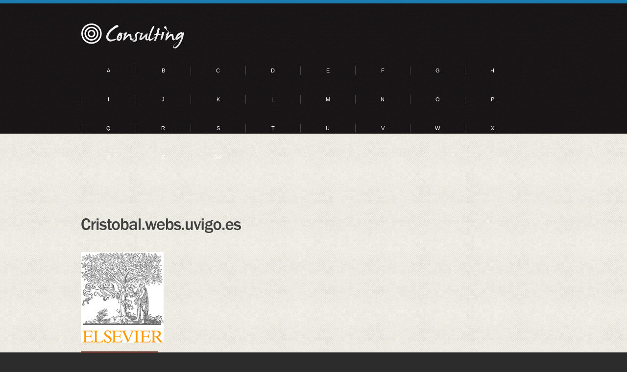

--- FILE ---
content_type: text/html; charset=UTF-8
request_url: https://marysfamilymedicine.org/c/cristobal.webs.uvigo.es1.html
body_size: 17734
content:
<!DOCTYPE html>
<html>
<head>
<meta http-equiv="content-type" content="text/html; charset=utf-8" />
<title>cristobal.webs.uvigo.es</title>

<link rel="canonical" href="https://marysfamilymedicine.org//c/cristobal.webs.uvigo.es1.html">
<base href="https://marysfamilymedicine.org/">
<link rel="stylesheet" href="css/style.css">
    <script src="js/jquery-1.6.4.min.js"></script>
    <script src="js/cufon-yui.js"></script>
    <script src="js/Franklin_Gothic_Medium_400.font.js"></script>
    <script src="js/cufon-replace.js"></script>
    <script src="js/script.js"></script>
	<!--[if lt IE 7]>
  		<div class='aligncenter'><a href="http://www.microsoft.com/windows/internet-explorer/default.aspx?ocid=ie6_countdown_bannercode"><img src="http://storage.ie6countdown.com/assets/100/images/banners/warning_bar_0000_us.jpg"border="0"></a></div>  
 	<![endif]-->
    <!--[if lt IE 9]>
   		<script src="js/html5.js"></script>
  		<link rel="stylesheet" href="css/ie.css"> 
	<![endif]-->
</head>
<body>
<div class="bg bg2">
    <!--==============================header=================================-->
    <header>
        <div class="main">
            <h1><a href="/">Marys Medicine</a></h1>
            <nav>
                <ul class="sf-menu">
<li><a href="/a/" title="A Marys Medicine">A</a></li>
<li><a href="/b/" title="B Marys Medicine">B</a></li>
<li><a href="/c/" title="C Marys Medicine">C</a></li>
<li><a href="/d/" title="D Marys Medicine">D</a></li>
<li><a href="/e/" title="E Marys Medicine">E</a></li>
<li><a href="/f/" title="F Marys Medicine">F</a></li>
<li><a href="/g/" title="G Marys Medicine">G</a></li>
<li><a href="/h/" title="H Marys Medicine">H</a></li>
<li><a href="/i/" title="I Marys Medicine">I</a></li>
<li><a href="/j/" title="J Marys Medicine">J</a></li>
<li><a href="/k/" title="K Marys Medicine">K</a></li>
<li><a href="/l/" title="L Marys Medicine">L</a></li>
<li><a href="/m/" title="M Marys Medicine">M</a></li>
<li><a href="/n/" title="N Marys Medicine">N</a></li>
<li><a href="/o/" title="O Marys Medicine">O</a></li>
<li><a href="/p/" title="P Marys Medicine">P</a></li>
<li><a href="/q/" title="Q Marys Medicine">Q</a></li>
<li><a href="/r/" title="R Marys Medicine">R</a></li>
<li><a href="/s/" title="S Marys Medicine">S</a></li>
<li><a href="/t/" title="T Marys Medicine">T</a></li>
<li><a href="/u/" title="U Marys Medicine">U</a></li>
<li><a href="/v/" title="V Marys Medicine">V</a></li>
<li><a href="/w/" title="W Marys Medicine">W</a></li>
<li><a href="/x/" title="X Marys Medicine">X</a></li>
<li><a href="/y/" title="Y Marys Medicine">Y</a></li>
<li><a href="/z/" title="Z Marys Medicine">Z</a></li>
<li><a href="/0/" title="0-9 Marys Medicine">0-9</a></li>
                </ul>
            </nav>
            <div class="clear"></div>
        </div>
    </header>
    <!--==============================content================================-->
    <section id="content">
        <div class="container_24">
            <div class="wrapper">
            	<article class="grid_17">
		
<p>
<p>
<h2>Cristobal.webs.uvigo.es</h2>
<p><img src="/images/pdf/cristobal.webs.uvigo.es1-1_1.jpg"/><br>
<p><img src="/images/pdf/cristobal.webs.uvigo.es1-1_2.jpg"/><br>
<b>Author's personal copy</b><br/>
Environmental Pollution 158 (2010) 1275–1280
Contents lists available at ScienceDirect
Environmental Pollution
EROD activity and stable isotopes in seabirds to disentangle marine food webcontamination after the Prestige oil spill
Alberto Velando a,*, Ignacio Munilla b, Marta Lo´pez-Alonso c, Juan Freire d, Cristobal Pe´rez a
a Departamento de Ecoloxı´a e Bioloxı´a Animal, Facultade de Ciencias, Universidade de Vigo, Campus As Lagoas, 36310 Vigo, Spainb Departamento de Bota´nica, Facultade de Farmacia, Universidade de Santiago de Compostela, Santiago de Compostela, Spainc Departamento de Patoloxı´a Animal, Facultade de Veterinaria, Universidade de Santiago de Compostela, Lugo, Spaind Grupo de Recursos Marinos y Pesquerı´as Universidade da Corun˜a, A Corun˜a, SpainTwo years after Prestige oil spill, seabirds were exposed to remnant oil related to their feeding habits with consequences on delayed lethality.<br/>
In this study, we measured via surgical sampling hepatic EROD activity in yellow-legged gulls from oiled
Received 24 November 2009
and unoiled colonies, 17 months after the Prestige oil spill. We also analyzed stable isotope composition
Received in revised form
in feathers of the biopsied gulls, in an attempt to monitor oil incorporation into marine food web. We
found that yellow-legged gulls in oiled colonies were being exposed to remnant oil as shown by hepatic
Accepted 22 January 2010
EROD activity levels. EROD activity was related to feeding habits of individual gulls with apparentconsequences on delayed lethality. Capture–recapture analysis of biopsied gulls suggests that the surgery
technique did not affect gull survival, giving support to this technique as a monitoring tool for oil
exposure assessment. Our study highlights the combination of different veterinary, toxicological and
ecological methodologies as a useful approach for the monitoring of exposure to remnant oil after a large
Ó 2010 Elsevier Ltd. All rights reserved.<br/>
Sub-lethal effects as a result of the incorporation of oil into the
marine food web are likely to be expected in seabirds because they
Large oil spills are one of the pollution events most likely to have
are long-lived animals and upper trophic level consumers
dramatic effects on marine ecosystem components, including
(Peterson et al., 2003), and because their populations tend to
seabirds (Peterson et al., 2003). Compared to other marine organ-
concentrate in habitats prone to high oil exposure (Clark, 1984).<br/>
isms, seabirds appear to be at greater risk of suffering the negative
Sub-lethal effects impair seabird condition, which in turn, could
impacts of oil spills. Large oil spills have indeed killed huge numbers
have long-term consequences in survival and reproduction (Esler
of seabirds worldwide (e.g. Wiens et al., 1984; Wilhelm et al., 2007).<br/>
et al., 2000; Golet et al., 2002). Petroleum products are toxic to
Seabird casualties effectively reduce the number of reproductive
seabirds. Among other causes, toxic injury is due to oxidative stress
individuals in populations (e.g. Velando et al., 2005a), though this
and cellular damage associated with the metabolic response by
effect is believed to be short-lasting (e.g. Dunnet, 1982; Votier et al.,
which oil contaminants are biotransformed and eliminated from
2005). Nonetheless, marine organisms can also be affected by the
tissues as happens with the catalytic activity of cytochrome P450 in
chronic long-term exposure to the persistent and bioaccumulative
the liver (Gonzalez, 2005; Shimada, 2006; Ramos and Garcı´a,
components of oil via several indirect ecosystem processes (e.g.<br/>
2007). Thus, hepatic P450 activity is currently recognized as
Broman et al., 1990; Peterson et al., 2003; Velando et al., 2005b;
a sensitive and fairly speciﬁc indicator of organic contaminants,
Hjermann et al., 2007). Direct lethal effects on seabirds immedi-
such as the polycyclic aromatic hydrocarbons (PAH) found in
ately following an oil spill typically attract the greatest public and
petroleum products (Woodin et al., 1997; Kammann et al., 2005).<br/>
scientiﬁc concern. In contrast, sub-lethal effects due to chronic oil
P450 induction, measured by liver 7-ethoxyresoruﬁn-O-deethylase
exposure have rarely been explored (some exceptions: Trust et al.,
(EROD) activity, has been observed in free-living seabirds envi-
2000; Golet et al., 2002; Alonso-Alvarez et al., 2007a), though
ronmentally exposed to residual oil several years after the Exxon-
they have the potential to strongly impact the long-term dynamics
Valdez oil spill (Trust et al., 2000; Golet et al., 2002).<br/>
of seabird populations (Peterson et al., 2003).<br/>
Here we used a combination of methodologies; including EROD
activity measures in the liver tissue of live seabirds, stable isotopeanalysis and survival estimations, in an attempt to identify the
* Corresponding author. Tel.: þ34 986812590; fax: þ34 986812556.<br/>
E-mail address: <a href="/cdn-cgi/l/email-protection" class="__cf_email__" data-cfemail="f69780939a97989299b683809f9199d89385">[email&#160;protected]</a> (A. Velando).<br/>
likely paths of oil incorporation into marine food web after the
0269-7491/$ – see front matter Ó 2010 Elsevier Ltd. All rights reserved.<br/>doi:10.1016/j.envpol.2010.01.029
<b>Author's personal copy</b><br/>
A. Velando et al. / Environmental Pollution 158 (2010) 1275–1280
Prestige oil spill. The Prestige oil spill of Galicia (NW Spain) in
20 C, the surgical site was set up in the open ﬁeld close to the breeding area.<br/>
November 2002 was one of the most recent examples of a large
Anesthesia was performed using a portable isoﬂurane anesthetic machine and anAyre's T-piece breathing circuit. Birds were monitored with the aid of a stethoscope
marine oil spill. It resulted in the release to the marine environment
and a cloacal thermometer. Prior to surgery, all birds were premedicated with
of approximately 60,000 tonnes of oil products in the eight months
0.4 mg/kg of butorphanol, 0.2 mg/kg of meloxicam and 100 mg/kg of oxytetracycline
following the wreck, spreading pollution from Northern Portugal to
applied by intramuscular injection. Anesthesia was induced with 5% isoﬂurane
Brittany (France). The Prestige oil spill was the biggest catastrophe
delivered through a face mask and maintained at 1–2% isoﬂurane applied with an
of its type in the Eastern North Atlantic and thousands of seabirds
endotracheal tube. Laparotomy was performed through a midline ventral approach.<br/>A 2–3 cm incision, 0.5 cm caudal to the sternum, was made in the abdominal wall of
died in the following months. Since incorporation of oil from the
each bird. Once the liver was identiﬁed and exposed, two 3/0 catgut overlapping
Prestige is currently being detected in the marine food chain (e.g.<br/>
‘guillotine' sutures were used to triangulate and isolate a wedge of tissue of the
Fernandez et al., 2006; Alonso-Alvarez et al., 2007b; Martı´nez-
protruding margin of the right liver lobe. Then, the hepatic tissue distal to the
Go´mez et al., 2009), chronic exposure of seabirds to oil would be
ligatures was excised using a scalpel blade and mild pressure was applied to the siteof incision until bleeding stopped. Afterwards, the abdominal wall was sutured in
expected, as they are long lived and upper trophic level consumers.<br/>
three different layers (abdominal musculature, subcutaneous fat and skin). All tissue
The best evidence on the persistence of oil in the marine ecosys-
layers were sutured with a simple interrupted pattern and 3/0 PDS suture material.<br/>
tems of Galicia, for years after the Prestige spill come from breeding
Apart from some mild liver bleeding in a few birds, all surgeries were uneventful and
yellow-legged gulls (Larus michahellis). In this species, adults from
all animals survived the procedure. After surgery, birds were allowed to recover
colonies that were in the path of the oil spill consistently showed
from anesthetic inside individual cloth bags during 15–20 min. Once, fully recov-ered, they were released back to the wild.<br/>
higher oil contamination levels compared to birds from unoiledcolonies (Pe´rez et al., 2008). Moreover, the presence of PAHs in the
2.3. EROD activity measurement
blood of chicks from oiled colonies indicated that these pollutantswere incorporated into the marine food chain as chicks were not
EROD activity was measured using a kinetic modiﬁcation of the plate-based
directly exposed to crude-oil, but to contaminated organisms as
assay of Kennedy and Jones (1994). The liver tissue was ﬁrst homogenized in 4volumes in 0.15 M KCL in a Potter Teﬂon homogenizer. The homogenate was
part of their diets (Alonso-Alvarez et al., 2007b; Pe´rez et al., 2010).<br/>
centrifuged at 9000  g for 15 min. The supernatant was centrifuged in an ultra-
In this study, we measured hepatic P450 response in yellow-
centrifuge at 100,000  g for 60 min and the resulting microsomal pellet resus-
legged gulls from oiled and unoiled colonies, 17 months after the
pended with resuspension buffer (50 mM Tris–HCl, 1 mM EDTA, 1 mM dithiothreitol
Prestige oil spill, in order to assess potential continued exposure to
and 20% v/v glycerol, pH 7.4) to give a protein concentration of approximately
residual oil in these high trophic level consumers. Typically, the
20 mg/ml. EROD activity was determined in duplicate in ﬂuorescence multiwellplate reader (Synergy HT-1) at 37 C. Thus, 150 ml of sodium phosphate buffer
measurement of EROD activity requires liver tissue samples pref-
(50 mM, pH 8) was added to each well, that then received microsomal suspension
erably collected from freshly killed animals, although alternative
(10 ml) and ethoxyresoruﬁn (50 ml of a methanol solution that was diluted 13-fold in
techniques are possible (e.g. Degernes et al., 2002). In our study
sodium phosphate (50 mM, pH 8.0) immediately before addition to the wells; ﬁnal
samples consisted on liver biopsies collected via surgical sampling.<br/>
concentration 1.0 mM). The plate was incubated at 37 C for 5 min, and reactionswere started with the addition of NADPH (25 ml of a 13.4 mM solution in sodium
Moreover, besides checking the diet of breeding adults at the two
phosphate butter, pH 8.0; ﬁnal concentration 1.0 mM) to each reaction well. Plates
colonies through pellet analysis we analyzed stable isotope
were placed into the ﬂuorescence plate reader and scanned for resoruﬁn with
composition in feathers of the biopsied gulls. Stable isotopes were
a 530 nm excitation ﬁlter and 590 nm emission ﬁlter for 10 min. Microsomal protein
employed in order to quantify the trophic status of individual gulls
concentrations were quantiﬁed by a Lowry assay and EROD activities expressed as
(reviewed in Fry, 2006) as a means to estimate the likely pathways
pmol resoruﬁn min1 mg protein1.<br/>
of oil incorporation into the marine food web. Lastly, we estimated
2.4. Stable isotope analysis and diet analyses
the apparent survival of the biopsied gulls, in order to evaluate thenon-lethality of our sampling technique and the possible differ-
Mantle feathers collected from biopsied gulls were cut in 1-cm pieces, they were
ences in adult survival between oiled and unoiled gull colonies.<br/>
cleaned following the method used by avian isotope labs (L. I. Wassenaar personalcommunication) in a solution of chloroform:methanol (1:1) during 24 h. Afterwards,they were air dried in an air chamber during 24 h. To carry out stable isotope
2. Materials and methods
analyses, 0.5–1 mg of feather vein material was cut from the same location on eachfeather. Isotope analyses were performed in the Servicios Xerais de Apoio a´ Inves-
2.1. Study sites and animals
tigacio´n (SXAIN, Universidade da Corun
˜ a). C and N contents and isotope analysis
Yellow-legged gulls were sampled from oiled and unoiled coasts of Galicia,
northwestern Spain (Fig. 1). For biopsies, we selected two breeding colonies, Coel-leira island, located in an area that was not touched by the Prestige oil slick (unoiledcolony) and Lobeiras islands, located in the pathway of the oil spilled from thePrestige (oiled colony). These colonies were selected because they were close enoughto limit any geographic effects not related to the Prestige oil spill and because we hadpreviously found strong differences in oil exposure in yellow-legged gulls likelyrelated to the Prestige wreck (Pe´rez et al., 2008).<br/>
Ethical considerations were taken into account in the design of the study in
order to avoid unnecessary harm to many animals while still eliciting a measurableresponse. In total, 20 adults (10 in each colony) were nest-trapped in 2004 whileincubating (May 19–June 5), 17 months after the Prestige wreck. Gulls were weighed
and several morphometries including wing and tarsus length (1 mm) were
determined to allow sexing birds by means of a discriminant function (Bosch, 1996).<br/>In addition, mantle feathers were collected and preserved in individual envelopes.<br/>
We selected mantle feathers because they are typically moulted prior breeding (i.e.<br/>
March–April; Harris, 1971). Adults were ringed with two rings, one on each leg:
a numbered metallic ring provided by the Nature Protection Agency of Spain(Direccio´n General de Conservacio´n de la Naturaleza, Ministerio de Medio Ambiente,Spain) and a plastic ring with an individual digit combination to facilitate identiﬁ-
cation from a distance.<br/>
2.2. Liver biopsy
Fig. 1. Coastal areas affected by the Prestige oil spill (given in black) in northern Spainshowing the location of the unoiled (Coelleira) and the oiled (Lobeiras) study colonies.<br/>
Surgical liver biopsies were taken by a laparotomy wedge biopsy performed by
(Source: Oﬁcina Te´cnica de Vertidos Marinos, Ministerio de Educacio´n y Ciencia. http://
an avian veterinarian in a ﬁeld laboratory. Since atmospheric temperature was above
<b>Author's personal copy</b><br/>
A. Velando et al. / Environmental Pollution 158 (2010) 1275–1280
were determined using an elemental analyzer FlashEA1112 by ThermoFinnigan
activity as independent variables to circumvent collinearity. Moreover, in order to
connected to an isotope ratio mass spectrophotometer DELTA plus by Finnigan MAT,
avoid type II errors due to small sample size in variables with expected directional
using a ConFlo II interface.<br/>
effect (oiled colony on EROD activity; oiled colony and EROD activity on survival)
Relative proportions of isotopes are estimated following:
were analyzed using one-tailed tests and signiﬁcance levels set at 0.05, as recom-mended in studies which involve manipulations that are potentially detrimental to
animals (Still, 1982). Data are expressed as mean  SE.<br/>
Atmospheric N and VPDB (Pee Dee Belemnites) were used as standards for
3.1. EROD activity
isotope analysis of N and C, respectively. In marine ecosystems a step-wise enrich-ment of 15N typically occurs with each trophic level (Hobson et al., 1994). Addi-
Body mass of biopsied gulls did not differ between gulls from
tionally, d13C values can reveal sources of feeding, including inshore/benthic versus
oiled and unolied colonies (oiled: F
offshore/pelagic diet in marine habitats (Hobson et al., 1994).<br/>
1,16 ¼ 0.27, P ¼ 0.61; sex:
Isotopic values in mantle feathers were compared with those in representative
F1,16 ¼ 6.71, P ¼ 0.020; tarsus: F1,16 ¼ 7.93, P ¼ 0.012). Hepatic EROD
preys of yellow-legged gull in Coelleira and Lobeiras, inferred from adult pellet
activity ranged from 5.42 to 288.65 pmol min1 mg protein1 in
remains during adult sampling. The isotopic value of prey tissues was obtained from
biopsied gulls. In our study, 17 months after the spill, EROD activity
our reference material at Universidade da Corun
˜ a (see Carabel et al., 2009). More-
in the liver of gulls from the oiled colony more than doubled (135%)
over, we carried out a taxonomical description of prey consumption based on 169freshly regurgitated pellets collected throughout the breeding season (April–June),
the activity in gulls from the unoiled colony (F1,15 ¼ 12.24,
of which 122 were from Lobeiras and 47 from Coelleira. The results of food analyses
P ¼ 0.001; Fig. 2). Moreover, we found that females showed higher
are reported here as percent frequency of occurrence of a speciﬁc food type in
EROD activity compared to males in both colonies (sex: F1,15 ¼ 7.58,
a pellet sample (Table 1).<br/>
P ¼ 0.015; sex*oiled: F1,14 ¼ 1.09, P ¼ 0.31, Fig. 2). Interestingly,EROD activity was negatively correlated with d13C (parameter
2.5. Estimation of survival probabilities
estimate ¼ 41.43, F1,15 ¼ 5.35, P ¼ 0.035), especially in gulls fromthe oiled colony, although the interaction was not signiﬁcant
During the period 2004–2008, we gathered information on survival through
intensive and extensive ﬁeld surveys of banded gulls both at the colony and at the
(d13C*oiled: F1,14 ¼ 0.81, P ¼ 0.38).<br/>
national scale. Focal colonies were intensively monitored during the breeding
If the analysis was restricted to the gulls nesting in the oiled
seasons of 2004–2007. Additionally, we consulted several resighting schemes in
colony, we found that hepatic EROD activity was negatively and
Galicia and Spain, with &gt;2500 resightings between 2004 and 2008 of gulls ringed
exponentially related to d13C (R2 ¼ 0.41, P ¼ 0.045; Fig. 3a) and d15N
across Galicia, within the movement range of yellow-legged gulls (Munilla, 1997b).<br/>Modelling survival through capture–mark–recapture techniques requires large
(R2 ¼ 0.46, P ¼ 0.030; Fig. 3b). These relationships suggest a higher
sample sizes, which are difﬁcult to obtain through work such as ours. We thus
exposure in those birds foraging on low trophic levels (low d15N)
relied on the analysis of apparent survival, assuming that mortality occurred in
and pelagic/offshore (low d13C) preys, such as the pelagic crab
individuals not resighted during the 4-year period following biopsy; a reasonable
Polybius henslowii, the most common prey in the diet samples
assumption, given their population traits and the intensive monitoring effort
(Fig. 3c; Table 1).<br/>
described above.<br/>
2.6. Statistical analyses
Body condition was analyzed by a General Linear Model (GLM) with body mass
The sex of the bird did not inﬂuence subsequent apparent
as dependent variable, sex and colony (oiled vs unoiled) as factors and tarsus length
survival after biopsy (c2
as covariate (Velando and Alonso-Alvarez, 2003). The EROD activity was analyzed by
¼ 0.97, P ¼ 0.32). In the unoiled colony 9 of
a GLM, with colony and sex as factors and stable isotopes as covariates. Initially GLM
10 ringed gulls were alive for at least one year after the biopsy. In
with all explanatory variables and two-way interactions were ﬁtted and then non-
contrast, the survival of biopsied gulls in the oiled colony
signiﬁcant interactions and main terms were dropped sequentially to simplify the
(0.5  0.17) was reduced by close to a half compared with those at
model. Data meet the assumptions of parametric analysis (homogeneity of variance:
the unoiled colony (0.9  0.10; c2 ¼ 4.07, P ¼ 0.022). This reduction
Levene's test: P &gt; 0.08 and normality of residuals: Kolmogorov–Smirnov test:P &gt; 0.9). Apparent survival (resighted during 4-year period after biopsies or not) was
in survival was related to hepatic EROD activity (Fig. 4; c2 ¼ 3.39,
analyzed using a Generalized Linear Model (GENMOD) with binomial error and log
P ¼ 0.032).<br/>
link. We tested differences in survival between colonies and sex, and the relation-ship with EROD hepatic activity. Since EROD activity was highly related to colony
(see results), we performed two separated analyses on survival for colony and EROD
Frequencies of occurrence (%) of the main prey types found in pellets of breedingyellow-legged gulls at the two colonies studied, Coelleira (unoiled) and Lobeiras
(oiled). Sample sizes are in parenthesis.<br/>
Marine invertebrates
Polybius henslowii
Pollicipes cornucopia
Micromesistius poutassou
Sardina pilchardus
Trachurus trachurus
Trisopterus sp.<br/>
Fig. 2. Mean (SE) hepatic EROD activity levels of yellow-legged gulls from an oiled
(Lobeiras) and an unoiled (Coelleira) colony of Galicia (northwestern Spain).<br/>
<b>Author's personal copy</b><br/>
A. Velando et al. / Environmental Pollution 158 (2010) 1275–1280
Fig. 3. Relationship between hepatic EROD activity and (a) stable-carbon relative abundance, d13C (b) stable-nitrogen relative abundance, d15N, in mantle feathers of yellow-leggedgulls from an oiled colony. Dashed lines represent 95% conﬁdence limits. (c) Stable-carbon and nitrogen isotope abundance in the main prey items in the diet of the yellow-leggedgull. Circle size is proportional to overall percent prey occurrence in the dietary sample.<br/>
Our study suggests that gulls were being exposed to remnant oil
17 months after the Prestige catastrophe and validates the nonde-structive use of seabirds as biomonitors of oil pollution in the
marine environment. The results indicated that liver biopsies takenin the ﬁeld have a great potential as a nonlethal invasive samplecollection method in common species that allows for the moni-
toring of oil exposure in high trophic level marine organisms (e.g.<br/>
seabirds). Thus, liver tissue samples taken from gulls biopsied in anoiled colony showed higher hepatic EROD activity levels thansamples from gulls biopsied in an unoiled colony. Our results also
highlight how information obtained from a combination of sources,
such as biomarker activity measurements, stable isotope analysis
and diet sampling, can be useful to investigate the presence and the
pathways of residual oil in marine food webs.<br/>
Elevated EROD activity at the oiled site could have also been
caused by exposure to contaminants that did not originate with
Prestige oil spill including oil from other sources, PCB's and other
chlorinated compounds (e.g. Borga et al., 2007). Nevertheless,pollution assessment studies conducted before the Prestige wreckfailed to reveal differences in these and other contaminantsbetween oiled and unoiled sampling areas (Alvarez-Pin
1995; Fernandes et al., 2008). In contrast, previous studies have
documented the persistence of oil in the ecosystem and the chronicexposure of yellow-legged gull populations for years after the spill
Fig. 4. Mean (SE) hepatic EROD activity levels of yellow-legged gulls according to
(Alonso-Alvarez et al., 2007a; Pe´rez et al., 2008). Indeed, our spatial
survival estimation. Survival was estimated assuming that mortality occurred inindividuals that were not resighted during the 4-year period after biopsy.<br/>
study on seven seabird colonies found that blood samples from
<b>Author's personal copy</b><br/>
A. Velando et al. / Environmental Pollution 158 (2010) 1275–1280
yellow-legged gulls breeding in colonies that were in the trajectory
This result agrees with previous ﬁndings on sex-speciﬁc harmful
of the spill doubled in their total PAH concentrations when
effects of oil pollution on gulls (Alonso-Alvarez et al., 2007a,b), and it
compared to samples from unoiled colonies (Pe´rez et al., 2008). The
may be due to sex-speciﬁc foraging habits (e.g. Pons, 1994) sex-
cited study also found that Lobeiras was the colony most affected by
related sensitivity to oil exposures due to physiological and nutri-
remnant oil from the Prestige. Since blood cells are being continu-
tional stress associated to egg production (e.g. Morales et al., 2009;
ously produced and have a lifespan of several weeks, the presence
see also Alonso-Alvarez et al., 2007b, and references therein).<br/>
of PAHs in blood cells probably indicates a recent incorporation of
Importantly, sex-speciﬁc effects of oil contamination on seabirds
the contaminants. In the present study, we found elevated hepatic
may have important demographic consequences, such as a reduc-
cytochrome P450 levels in a colony affected by this remnant oil,
tion of reproductive pairs, constraining the recovery of seabird
consistent with a previous study that found that gulls sampled in
populations (Martı´nez-Abraı´n et al., 2006).<br/>
oiled colonies were suffering damages on vital organs (i.e. liver and
In total, 90% of the gulls that were subjected to biopsy in the
kidney; Alonso-Alvarez et al., 2007a). Overall, these studies sug-
unoiled colony were resighted in the four subsequent years, which
gested different sub-lethal effects on seabirds, associated to the
is an apparent survival expected in large gulls (estimates are in the
long-term exposure to oil pollutants after the Prestige oil spill.<br/>
range of 0.800–0.935 per year; e.g. Lebreton et al., 1995; Pons and
The incorporation of oil into the marine food web is further
Migot, 1995; Wanless et al., 1996). This result suggests that the
corroborated by the presence of PAHs in the blood of gull chicks
surgery technique did not affect survival of biopsied gulls. Note that
from oiled colonies that were born almost two years after the spill,
surgical sampling could affect reproductive performance of biop-
because nestlings would have been only exposed to contaminated
sied gulls, but we had no data to evaluate this possibility. Sampled
organisms in the diet (Alonso-Alvarez et al., 2007a). Yellow-legged
gulls did no differ in body condition between colonies. Neverthe-
gulls are omnivorous top predators that feed mainly on marine
less, we found that biopsied gulls in the oiled colony had reduced
animals (&gt;85% in 2004 in our sampling colonies, including ﬁshing
survival and that survival was correlated to former hepatic EROD
discards, benthic and intertidal organisms) that they obtain around
activity. Although these data should be interpreted with caution
their breeding colonies, thus, former studies (Pe´rez et al., 2008;
due to small sample sizes and to any possible interacting effects of
Alonso-Alvarez et al., 2007a), revealed that yellow-legged gulls
the biopsies, this result seems to suggest that continued exposure
were being chronically exposed to oil incorporated in the food web.<br/>
to residual oil impaired the gulls, thus promoting delayed lethal
An interesting result of this study, although based on small sample
size, is that EROD activity correlated with the feeding habits of
In conclusion, we found that yellow-legged gulls in oiled colo-
individual gulls. Stable isotope analysis of feather samples
nies have been exposed to remnant oil as shown by hepatic EROD
conﬁrmed that birds occupying lower trophic positions (low d15N)
activity levels, probably due to marine invertebrate diet. Moreover,
and feeding on pelagic/offshore (low d13C) preys, probably marine
this study emphasized that the combination of different veterinary,
invertebrates, showed high oil exposure, as indicated by increased
toxicological and ecological methodologies is a useful approach for
hepatic EROD activity. In the marine environment bottom sedi-
the monitoring of exposure to remnant oil in the marine food web
ments and subsequently, benthic invertebrates are often the ﬁnal
in the event of a large oil pollution pulses. In the future, monitoring
destination of oil contaminants (Woodin et al., 1997). Hence,
programs based on such an integrate approach are therefore
invertebrate feeders are more likely to ingest oil toxins than
piscivorous feeders because marine invertebrates tend to accu-mulate toxins while ﬁshes metabolize them rapidly (Varanasi,
1989). An important invertebrate species in the diet of theyellow-legged gull is the Henslow's swimming crab, Polybius hen-
We want to express our gratitude to Direccio´n Xeral de Con-
slowii, a bentho-pelagic invertebrate. This species is the most
servacio´n da Natureza (Xunta de Galicia), Confrarı´a de Pescadores
abundant decapod crab over the continental shelf of Galicia, and it
de O Vicedo, Delegacio´n da Consellerı´a de Pesca en Celeiro and the
is as a characteristic and even exclusive prey of yellow-legged gull
‘‘Punta Roncadoira'' crew for logistic support. Marta Prieto Rodrı´-
populations in the Iberian Atlantic (Munilla, 1997a). Through pellet
guez for veterinary assistance, Carmen Dı´ez Rivera for help during
analysis we conﬁrmed that P. henslowii was the most frequent prey
ﬁeldwork and Jorge Mourin
˜ o and a great number of birdwatchers
at the time of sampling; although we do not have this kind of data
for sending us their sightings of the yellow-legged gulls ringed in
for the period when feathers were formed (March–April). The
this study. Xunta de Galicia gave working permissions and
sequestration of oil products by marine invertebrates can be
approved the study. I.M. was supported by a Xunta de Galicia ‘‘Parga
responsible for the long-term exposure to oil contaminants in the
Pondal'' fellowship contract. The present study was ﬁnanced by the
seabirds that ingest them, which, in turn, is likely to have long-term
program Plan Nacional IþDþI (VEM2003-20052, Ministerio de
population consequences (Peterson et al., 2003).<br/>
Educacio´n y Ciencia, Spain).<br/>
The high EROD activity levels observed in yellow-legged gulls
after the Prestige oil spill agrees with previous ﬁndings on marine
birds following the Exxon-Valdez oil spill. There, hepatic rates ofEROD activity were higher in harlequin ducks (Histrionicus histri-
Alonso-Alvarez, C., Munilla, I., Lo´pez, M., Velando, A., 2007a. Sublethal toxicity of
onicus), Barrow's goldeneyes (Bucephala islandica) and Pigeon
the Prestige oil spill on yellow-legged gulls. Environment International 33,
guillemots (Cepphus columba) from oiled sites compared to birds
from unoiled sites (Trust et al., 2000; Golet et al., 2002). These
Alonso-Alvarez, C., Pe´rez, C., Velando, A., 2007b. Effects of acute exposure to heavy
fuel oil from the Prestige spill on a seabird. Aquatic Toxicology 84, 103–110.<br/>
results suggest that in the aftermath of large oil spills, seabirds are
˜ eiro, M.E., Simal Lozano, J., Lage Yusty, M.A., 1995. Organochlorine
susceptible to continued exposure to residual oil during several
compounds in mussels of the estuarine bays of Galicia (North-West Spain).<br/>
years. Thus, sub-lethal delayed effects due to continued oil
Marine Pollution Bulletin 30, 484–487.<br/>
Bosch, M., 1996. Sexual size dimorphism and determination of sex in yellow-legged
contamination cannot be ignored if the impact of oil pollution on
gulls. Journal of Field Ornithology 67, 534–541.<br/>
seabirds is to be assessed. Indeed, sub-lethal effects could eventu-
Borga, K., Hop, H., Skaare, J.U., Wolkers, H., Gabrielsen, G.W., 2007. Selective bio-
ally have a stronger impact on population dynamics than direct
accumulation of chlorinated pesticides and metabolites in Arctic seabirds.<br/>Environmental Pollution 145, 545–553.<br/>
mortality (see Peterson et al., 2003). Interestingly, we also found
Broman, D., Na¨f, C., Lundbergh, I., Zebu¨hr, Y., 1990. An in situ study on the distri-
that females showed higher EROD activity levels in liver, than males.<br/>
bution, biotransformation and ﬂux of polycyclic aromatic hydrocarbons (PAHs)
<b>Author's personal copy</b><br/>
A. Velando et al. / Environmental Pollution 158 (2010) 1275–1280
in an aquatic food chain (Seston-Mytilus edulis L.–Somateria mollissima L.) from
Munilla, I., 1997a. Henslow's swimming crab (Polybius henslowii) as an important
the Baltic: an ecotoxicological perspective. Environmental Toxicology and
food for yellow legged gulls (Larus cachinnans) in NW Spain. ICES Journal of
Chemistry 9, 429–442.<br/>
Marine Science 54, 631–634.<br/>
Carabel, C., Verı´simo, P., Freire, J., 2009. Effects of preservatives on stable isotope
Munilla, I., 1997b. Desplazamientos de la Gaviota Patiamarilla (Larus cachinnans) en
analyses of four marine species. Estuarine Coastal and Shelf Science 82,
poblaciones del norte de la Penı´nsula Ibe´rica. Ardeola 44, 19–26.<br/>
Pe´rez, C., Velando, A., Munilla, I., Lopez-Alonso, M., Oro, D., 2008. Monitoring PAH
Clark, R.B., 1984. Impact of oil pollution on seabirds. Environmental Pollution 33,
pollution in the marine environment after the Prestige oil-spill by means of
seabird blood analysis. Environmental Science and Technology 42, 707–713.<br/>
Degernes, L.A., Harms, C.A., Golet, G.H., Mulchay, D.M., 2002. Anaesthesia and liver
Pe´rez, C., Munilla, I., Lo´pez-Alonso, M., Velando, A., 2010. Sublethal effects on seabirds
biopsy techniques for pigeon guillemots suspected of exposure to crude oil in
after the Prestige oil-spill are mirrored in sexual signals. Biology Letters 6, 33–35.<br/>
marine environments. Journal of American Veterinary Medical Association 16,
Peterson, C.H., Rice, S.D., Short, J.W., Esler, D., Bodkin, J.L., Ballachey, B.E., Irons, D.B.,
2003. Long-term ecosystem response to the Exxon Valdez oil spill. Science 302,
Dunnet, G.M., 1982. Oil pollution and seabird populations. Philosophical Trans-
actions Royal Society, London, Biological Sciences 297, 413–427.<br/>
Pons, J.M., 1994. Feeding strategies of male and female Herring gulls during the
Esler, D., Schmutz, J.A., Jarvis, R.L., Mulcahy, D.M., 2000. Winter survival of adult
breeding season under various feeding conditions. Ethology Ecology and
female harlequin ducks in relation to history of contamination by the Exxon
Evolution 6, 1–12.<br/>
Valdez oil spill. Journal of Wildlife Management 64, 839–847.<br/>
Pons, J.M., Migot, P., 1995. Life-history strategy of the herring gull: changes in
Fernandes, D., Andreu-Sa¨nchez, O., Bebianno, M.J., Porte, C., 2008. Assessment of
survival and fecundity in a population subjected to various feeding conditions.<br/>
pollution along the Northern Iberian shelf by the combined use of chemical and
Journal of Animal Ecology 64, 592–599.<br/>
biochemical markers in two representative ﬁsh species. Environmental Pollu-
Ramos, R., Garcı´a, E., 2007. Induction of mixed-function oxygenase system and
tion 155, 327–335.<br/>
antioxidant enzymes in the coral Montastraea faveolata on acute exposure to
Fernandez, N., Cesar, A., Gonzalez, M., DelValls, T.A., 2006. Level of contamination in
benzo(a)pyrene. Comparative Biochemistry and Physiology – Part C 44, 348–355.<br/>
sediments affected by the Prestige oil spill and impact on the embryo devel-
Shimada, T., 2006. Xenobiotic-metabolizing enzymes involved in activation and
opment of the sea urchin. Ciencias Marinas 32, 421–427.<br/>
detoxiﬁcation of carcinogenic polycyclic aromatic hydrocarbon. Drug Metabo-
Fry, B., 2006. Stable Isotope Ecology Brian Fry. Springer, New York, NY.<br/>
lism and Pharmacology 21, 257–276.<br/>
Golet, G.H., Seiser, P.E., McGuire, A.D., Roby, D.D., Fischer, J.B., Kuletz, K.J., Irons, D.B.,
Still, A.W., 1982. On the numbers of subjects used in animal behaviour experiments.<br/>
Dean, T.A., Jewett, S.C., Newman, S.H., 2002. Long-term direct and indirect
Animal Behaviour 30, 873–880.<br/>
effects of the Exxon Valdez oil spill on pigeon guillemots in Prince William
Trust, K.A., Esler, D., Wooding, B.R., Stegeman, J.J., 2000. Cytochrome P450 1A
Sound, Alaska. Marine Ecology Progress Series 241, 287–304.<br/>
induction in sea ducks inhabiting nearshore areas of Prince William Sound,
Gonzalez, F.J., 2005. Role of cytochromes P450 in chemical toxicity and oxidative
Alaska. Marine Pollution Bulletin 40, 397–403.<br/>
stress: studies with CYP2E1. Mutation Research 569, 101–110.<br/>
Varanasi, U. (Ed.), 1989. Metabolism of Polycyclic Aromatic Hydrocarbons in the
Harris, M.P., 1971. Ecological adaptations of moult in some British gulls. Bird Study
Aquatic Environment. CRC Press, Boca Raton, FL.<br/>
18, 113–118.<br/>
Velando, A., Alonso-Alvarez, C., 2003. Differential body condition regulation by
Hobson, K.A., Piatt, J.F., Pitocchelli, J., 1994. Using stable isotopes to determine
males and females in response to experimental manipulations of brood size and
seabird trophic relationships. Journal Animal Ecology 63, 786–798.<br/>
parental effort in the blue-footed Booby. Journal Animal Ecology 72, 846–856.<br/>
Hjermann, DØ, Melsom, A., Dingsør, G.E., Durant, J.M., Eikeset, A.M., Roed, L.P.,
Velando, A., A´lvarez, D., Mourin
˜ o, J., Arcos, F., Barros, A., 2005a. Population trends
Ottersen, G., Storvik, G., Stenseth, N.C., 2007. Fish and oil in the Lofoten–Barents
and reproductive success of European Shag following the Prestige oil spill in the
Sea system: synoptic review of the effect of oil spills on ﬁsh populations. Marine
Iberian Peninsula. Journal of Ornithology 46, 116–120.<br/>
Ecology Progress Series 339, 283–299.<br/>
Velando, A., Munilla, I., Leyenda, P.M., 2005b. Short-term indirect effects of the
Kammann, U., Lang, T., Vobach, M., Wosniok, W., 2005. Ethoxyresoruﬁn-O-dee-
Prestige oil spill on a marine top predator: changes in prey availability for
thylase (EROD) activity in dab (Limanda limanda) as biomarker for marine
European shags. Marine Ecology Progress Series 302, 263–274.<br/>
monitoring. Environmental Science Pollution Research 12, 140–145.<br/>
Votier, S.C., Hatchwell, B.J., Beckerman, A., McCleery, R.H., Hunter, F.M., Pellatt, J.,
Kennedy, S.W., Jones, S.P., 1994. Simultaneous measurement of cytochrome P4501A
Trinder, M., Birkhead, T.R., 2005. Oil pollution and climate have wide-scale
catalytic activity and total protein concentration with a ﬂuorescence plate
impacts on seabird demographics. Ecology Letters 8, 1157–1164.<br/>
reader. Analytical Biochemistry 222, 217–223.<br/>
Wanless, S., Harris, M.P., Calladine, J., Rothery, P., 1996. Modelling responses of
Lebreton, J.-D., Morgan, B.J.T., Pradel, R., Freeman, S.N., 1995. A simultaneous
herring gull and lesser black-backed gull populations to reduction of repro-
survival rate analysis of dead recoveries and live recapture data. Biometrics 51,
ductive output: implications for control measures. Journal of Applied Ecology
33, 1420–1443.<br/>
Martı´nez-Go´mez, C., Ferna´ndez, B., Valde´s, J., Campillo, J.A., Benedicto, J.,
Wilhelm, S.I., Robertson, G.J., Ryan, P.C., Schneider, D.C., 2007. Comparing an esti-
Sa´nchez, F., Vethaak, A.D., 2009. Evaluation of three-year monitoring with
mate of seabirds at risk to a mortality estimate from the November 2004 Terra
biomarkers in ﬁsh following the Prestige oil spill (N Spain). Chemosphere 74,
Nova FPSO oil spill. Marine Pollution Bulletin 54, 537–544.<br/>
Wiens, J.A., Ford, R.G., Heinemann, D., 1984. Information needs and priorities for
Martı´nez-Abraı´n, A., Velando, A., Genovart, M., Gerique, C., Bartolome´, M.A.,
assessing the sensitivity of marine birds to oil spills. Biological Conservation 28,
Villuendas, E., Sarzo, B., Oro, D., 2006. Sex-speciﬁc mortality of European shags
during an oil spill: demographic implications for the recovery of colonies.<br/>
Woodin, B.R., Smolowitz, R.M., Stegeman, J.J., 1997. Induction of cytochrome P4501A
Marine Ecology Progress Series 318, 271–276.<br/>
in the intertidal ﬁsh (Anoplarchus purpurescens) by Prudhoe Bay crude oil and
Morales, J., Velando, A., Torres, R., 2009. Fecundity limits attractiveness when
environmental induction in ﬁsh from Prince William Sound. Environmental
pigments are scarce. Behavioral Ecology 20, 117–123.<br/>
Science and Technology 31, 1198–1205.<br/>

<p>Source: http://cristobal.webs.uvigo.es/papers/8.EROD%20activity%20and%20stable%20isotopes%20in%20seabirds%20to%20disentangle%20marine%20food%20web%20contamination%20after%20the%20Prestige%20oil%20spill.pdf
<div><div><article><h3><a href="/g/gezondin.nu1.html">The case for investing in public health</a></h3> <p>  THE CASE FOR INVESTING IN PUBLIC HEALTH A public health summary report for EPHO 8 Assuring sustainable organizational  structures and financing The case for investing in public health THE CASE FOR INVESTING IN PUBLIC HEALTH The strengthening public health services and capacity A key pillar of the European regional health policy framework Health 2020</p></article></div></div>

<div><div><article><h3><a href="/p/polyplatillen.com.ua1.html">polyplatillen.com.ua</a></h3> <p>  Ministry of Healthcare of Ukraine  Ukrainian Center of Scientific Medical Information and Patent Licensing Activity  Use of the National Antineoplastic Drug of Platinum on DNA carrier at Treatment  of the Advanced Forms of Malignant Neoplasms    Kiev – 2010   Institution-Developer: SE «National Cancer Institute» MHC of Ukraine Institution-Codeveloper: Medical and Preventive Treatment Facility Donetsk Regional Anti Cancer Center Authors: Dudnichenko Alexander Sergeyevitch – Doctor of Medical Sciences, professor; Vorobyov Oleg Nickolayevitch – Candidate of Medical Sciences; Lischishina Elena Mikhailovna – Candidate of Medical Sciences; Lisovskaya Natalia Yurievna – Candidate of Medical Sciences; Komendant Vasiliy Vasilyevitch; Martsenkovskaya Natalia Vadimovna. Contact number: (062) 223-89-85 Reviewer: Sedakov Igor Yevgenyevitch – Doctor of Medical Sciences, professor. Chairman of the Task Group «Oncology» AMS and MHC of Ukraine: Bondar Grigoriy Vasilyevitch – Doctor of Medical Sciences, professor, academician of the AMS of Ukraine. </p></article></div></div>
<p><div class="g-plusone" data-href="http://marysfamilymedicine.org/" data-annotation="none"></div>
<a rel="nofollow" target=_blank href="http://www.alexa.com/siteinfo/marysfamilymedicine.org"><script data-cfasync="false" src="/cdn-cgi/scripts/5c5dd728/cloudflare-static/email-decode.min.js"></script><script type='text/javascript' src="https://xslt.alexa.com/site_stats/js/t/a?url=marysfamilymedicine.org"></script></a>
 
<script type="text/javascript"> window.___gcfg = {lang: 'en-GB'}; (function() { var po = document.createElement('script'); po.type ='text/javascript'; po.async = true; po.src = 'https://apis.google.com/js/plusone.js'; 
var s = document.getElementsByTagName('script')[0]; s.parentNode.insertBefore(po, s); })();</script>
</article>
          </div>
        </div>
    </section>
</div>
<footer>
	Marys Medicine © 2016 
</footer>
<script defer src="https://static.cloudflareinsights.com/beacon.min.js/vcd15cbe7772f49c399c6a5babf22c1241717689176015" integrity="sha512-ZpsOmlRQV6y907TI0dKBHq9Md29nnaEIPlkf84rnaERnq6zvWvPUqr2ft8M1aS28oN72PdrCzSjY4U6VaAw1EQ==" data-cf-beacon='{"version":"2024.11.0","token":"b916ef37c6a748e4958616ad51e9d9f5","r":1,"server_timing":{"name":{"cfCacheStatus":true,"cfEdge":true,"cfExtPri":true,"cfL4":true,"cfOrigin":true,"cfSpeedBrain":true},"location_startswith":null}}' crossorigin="anonymous"></script>
</body>
</html>


--- FILE ---
content_type: text/html; charset=utf-8
request_url: https://accounts.google.com/o/oauth2/postmessageRelay?parent=https%3A%2F%2Fmarysfamilymedicine.org&jsh=m%3B%2F_%2Fscs%2Fabc-static%2F_%2Fjs%2Fk%3Dgapi.lb.en.2kN9-TZiXrM.O%2Fd%3D1%2Frs%3DAHpOoo_B4hu0FeWRuWHfxnZ3V0WubwN7Qw%2Fm%3D__features__
body_size: 161
content:
<!DOCTYPE html><html><head><title></title><meta http-equiv="content-type" content="text/html; charset=utf-8"><meta http-equiv="X-UA-Compatible" content="IE=edge"><meta name="viewport" content="width=device-width, initial-scale=1, minimum-scale=1, maximum-scale=1, user-scalable=0"><script src='https://ssl.gstatic.com/accounts/o/2580342461-postmessagerelay.js' nonce="B_obmcs6qP0GFj6KzohUeA"></script></head><body><script type="text/javascript" src="https://apis.google.com/js/rpc:shindig_random.js?onload=init" nonce="B_obmcs6qP0GFj6KzohUeA"></script></body></html>

--- FILE ---
content_type: text/css
request_url: https://marysfamilymedicine.org/css/coin-slider.css
body_size: -164
content:
#coin-slider{overflow:hidden;background:url(../images/loader.gif) 50% 50% no-repeat;width:900px;height:600px;margin:0 auto;}
.coin-slider{position:relative;margin:10px auto 10px;width:900px;height:600px;}
.coin-slider a{text-decoration:none;outline:none;border:none}
.cs-buttons{font-size:0px;position:absolute;line-height:0;bottom:20px;right:17px;}
.cs-buttons a{margin-right:2px;height:24px;width:24px;background:#e6e6e6;display:inline-block;border-radius:12px;-moz-border-radius:12px;-webkit-border-radius:12px;}
.cs-buttons a:hover,.cs-buttons a.cs-active{background:#37a8ca;}
.cs-prev,.cs-next{background:#e6e6e6;color:#111;padding:0px 10px}
.cs-prev:hover,.cs-next:hover{background:#37a8ca;color:#e6e6e6}

--- FILE ---
content_type: text/css
request_url: https://marysfamilymedicine.org/css/forms.css
body_size: 53
content:
input[type="text"],input[type=password],textarea{font-family:Arial, Helvetica, sans-serif;color:#828387;font-size:1em;vertical-align:middle;font-weight:normal;padding:6px 10px;margin:0;background:#fff;border:none;border-top:1px solid #d6d6d6;border-left:1px solid #d6d6d6;outline:none;box-shadow:0 0 0 1px #fff;width:215px;}

#search input[type="text"]{vertical-align:middle;}
#search a{vertical-align:middle;}

fieldset{border:none;padding:0;margin:0;}
/* Contact form */
#contact-form{position:relative;vertical-align:top;color:#828282;}
#contact-form .success{position:absolute;bottom:100%;left:0;display:none;font-weight:bold;}
		#contact-form label{padding:0 0 12px;display:block;position:relative;margin:0;}
			#contact-form .message{padding-bottom:12px}
			#contact-form textarea{height:215px;overflow:auto;resize:none;width:366px;}
			#contact-form .error,#contact-form .empty{color:#f00;display:none;position:absolute;top:4px;left:240px;font-size:12px;line-height:1.2em;}
			#contact-form .message .error,#contact-form .message .empty{left:0;top:230px;}
			#contact-form .btns{text-align:right;}
		#contact-form .btns a{margin-left:9px;}
		
/* Newsletter-form */
#newsletter-alt-form{position:relative;}
#newsletter-alt-form fieldset{border:none}
#newsletter-alt-form label,#newsletter-form label{display:inline-block;vertical-align:middle;position:relative;}
#newsletter-alt-form .success,#newsletter-form .success{position:absolute;bottom:100%;left:0;display:none;font-weight:bold;}
#newsletter-alt-form input[type=text]{width:215px;margin-right:12px;}
#newsletter-alt-form .error,#newsletter-alt-form .empty,#newsletter-form .error,#newsletter-form .empty{color:#f00;display:none;position:absolute;top:100%;left:0;font-size:12px;line-height:1.2em;}
#newsletter-alt-form a{vertical-align:middle;}

--- FILE ---
content_type: text/css
request_url: https://marysfamilymedicine.org/css/galleryfic.css
body_size: 127
content:
#galleryfic_gallery{width:900px;margin:0 auto 30px;overflow:hidden;}
div.content{display:none;width:900px;position:relative;z-index:10;}
div.slideshow-container{position:relative;clear:both;height:600px;z-index:10;margin-bottom:30px;}
.advanced_gallery div.slideshow-container{width:60%;overflow:hidden}
div.loader{position: absolute;top: 0 !important;left: 0;width:100%;height:100%;margin:0 !important;background:url(../images/loader.gif) 50% 50% no-repeat #fff}
div.slideshow{height:600px;width:900px}
div.slideshow span.image-wrapper{display:block;position:absolute;top:0;left:0;height:600px;width:900px;overflow:hidden}
div.slideshow a.advance-link{display:block;text-align:center}
div.slideshow a.advance-link:hover,div.slideshow a.advance-link:active,div.slideshow a.advance-link:visited{text-decoration:none}
div.slideshow img{position:absolute;left:0;top:0;}
div.slideshow.noborder img{padding:0;border:none}
div.caption-container{position:relative;clear:left;height:40px}
.advanced_gallery div.caption-container{position:absolute;right:0;top:0;width:40%;height:100%}
span.image-caption{display:block;position:absolute;top:0;left:0}
div.caption{padding:10px 0px 40px 30px}
div.image-desc{font-size:10px;text-transform:uppercase;float:right;padding:8px 0 0 0}
ul.thumbs{clear:both;margin:0;padding:0;overflow:hidden;}
ul.thumbs li{float:left;padding:1px !important;background:none !important;list-style:none;margin:0 2px 0 0;border:1px solid #ddd;font-size:0;line-height:0;}
ul.thumbs li.last{padding-right:0}
ul.thumbs li .caption{display:none}
a.thumb{width:69px;height:69px;display:block;background:url(../images/loader.gif) 50% 50% no-repeat #fff}
a.thumb:focus{outline:none}
ul.thumbs img{border:none;display:block}

--- FILE ---
content_type: application/javascript
request_url: https://marysfamilymedicine.org/js/jquery.insetBorderEffect.js
body_size: 284
content:
(function($) {
	
	$.fn.insetBorder = function(options) {
		
		if ((options!=undefined) && (options.inset!=undefined))
		{
			if (options.insetleft==undefined) { options.insetleft = options.inset; }
			if (options.insetright==undefined) { options.insetright = options.inset; }
			if (options.insettop==undefined) { options.insettop = options.inset; }
			if (options.insetbottom==undefined) { options.insetbottom = options.inset; }
		}
		
		// defaults
		options = $.extend({
			speed : 250,
			insetleft : 10,
			insetright : 10,
			insettop : 10,
			insetbottom : 10,
			borderColor : '#fff',
			borderType: "solid",
			outerClass : "ibe_outer",
			innerClass : "ibe_inner"
		}, options);
		
		// run plugin on entire jQuery set
		return this.each(function(i) {
				
      var			
  			$el = $(this),
  			ibe_height = $el.outerHeight(),
			  ibe_width = $el.outerWidth();
			
  		var
			  wrapper = $("<div />", {
  			  "class": options.outerClass,
  			  css  : {
    				width: ibe_width,
    				overflow: "hidden",
    				top: 0,
    				left: 0,
    				position: "relative"
  				},
    		  mouseenter: function() {
    				  $el
    					 .find('>div')
    					 .animate({
    					   top:-options.insettop, 
    					   left:-options.insetleft, 
    					   height: ibe_height, 
    					   width: ibe_width
    					 }, {
    					   duration: options.speed, 
    					   queue: false,
    					   complete: function() {
    					   		
    					   }
    					 });
  					 
  				  // on mouseleave
  					},
  					mouseleave: function() {
  					  
  					  $el
  					     .find('>div')
  						   .animate({
    					   top:0, 
    					   left:0, 
    					   height: ibe_height - (options.insettop + options.insetbottom), 
    					   width: ibe_width - (options.insetleft + options.insetright)
    					 }, {
    					   duration: options.speed, 
    					   queue: false,
    					   complete: function() {}});
  						  
  					} 
  				}),
			   
			 append = $("<div />", {
  			  "class": options.innerClass,
  			  css  : {
    				height: (ibe_height - (options.insettop + options.insetbottom)) + "px",
    				width: (ibe_width - (options.insetleft + options.insetright)) + "px",
    				border: options.insetleft+"px "+options.borderType+" "+options.borderColor,
    				position: "absolute",
    				top: 0,
    				left: 0
			    }
			   });

			$el.wrap(wrapper).append(append);
			 
		});
				
	};
	
})(jQuery);
$(window).load(function(){
	$('.hover').insetBorder({
        inset: 4
      });
})